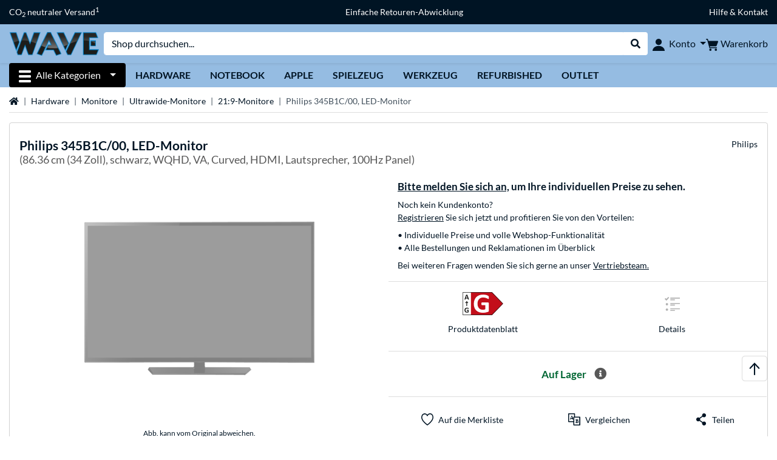

--- FILE ---
content_type: text/html;charset=UTF-8
request_url: https://www.wave-distribution.de/Philips/345B1C-00-LED-Monitor/html/product/1588996
body_size: 14200
content:
<!DOCTYPE html>
<html lang="de-DE" prefix="og: https://ogp.me/ns#" xmlns="http://www.w3.org/1999/xhtml"><head id="head">
      <title>Philips 345B1C/00, LED-Monitor 86.36 cm (34 Zoll), schwarz, WQHD, VA, Curved, HDMI, Lautsprecher, 100Hz Panel </title>
      <meta charset="utf-8" />
        <link rel="canonical" href="https://www.alternate.de/Philips/345B1C-00-LED-Monitor/html/product/1588996" />
      <meta http-equiv="X-UA-Compatible" content="IE=edge" />
      <meta name="description" content="Philips 345B1C/00 LED Monitor überzeugt durch seine äußerst hohe Auflösung von 3.440 x 1.440 Pixeln (WQHD) im 21:9 Format sowie die hauchdünnen Rah..." />
      <meta name="robots" content="noindex, follow" />
      <meta name="author" content="WAVE Distribution &amp; Computersysteme GmbH" />
      <meta name="msapplication-TileImage" content="/resources/pix/favicon_wave.png" />
        <meta name="msapplication-TileColor" content="#ffffff" />
      <meta name="viewport" content="width=device-width, initial-scale=1.0, maximum-scale=5" />
      <meta name="mobile-web-app-capable" content="yes" />
      <meta name="referrer" content="strict-origin-when-cross-origin" />

      <meta http-equiv="Accept-CH" content="Sec-CH-UA, Sec-CH-UA-Full-Version-List, Sec-CH-UA-Model, Sec-CH-UA-Platform, Sec-CH-UA-Platform-Version" />
      <meta http-equiv="Critical-CH" content="Sec-CH-UA, Sec-CH-UA-Full-Version-List, Sec-CH-UA-Model, Sec-CH-UA-Platform, Sec-CH-UA-Platform-Version" />
      <meta property="fb:app_id" content="966242223397117" />
        <meta property="og:title" content="Philips 345B1C/00, LED-Monitor 86.36 cm (34 Zoll), schwarz, WQHD, VA, Curved, HDMI, Lautsprecher, 100Hz Panel " />
      <meta property="og:type" content="product" />
        <meta property="og:url" content="https://www.wave-distribution.de/Philips/345B1C-00-LED-Monitor/html/product/1588996" />
        <meta property="og:image" content="https://www.wave-distribution.de/p/600x600/nopic/750/Monitor@@nopic_750.png" />
        <meta property="og:image:type" content="image/png" />
        <meta property="og:image:height" content="600" />
        <meta property="og:image:width" content="600" />
        <meta property="og:image:alt" content="Philips 345B1C/00, LED-Monitor 86.36 cm (34 Zoll), schwarz, WQHD, VA, Curved, HDMI, Lautsprecher, 100Hz Panel" />
      <meta property="og:description" content="Philips 345B1C/00 LED Monitor überzeugt durch seine äußerst hohe Auflösung von 3.440 x 1.440 Pixeln (WQHD) im 21:9 Format sowie die hauchdünnen Rah..." />
      <meta property="og:locale" content="de_DE" />
      <meta property="og:site_name" content="WAVE Distribution" />

      <link rel="apple-touch-icon" sizes="180x180" href="/resources/pix/apple-touch-icon_wave.png" />
      <link rel="icon" type="image/png" href="/resources/pix/favicon_wave.png" sizes="512x512" />
        <link rel="preload" href="/mobile/resources/fonts/lato/S6uyw4BMUTPHjx4wXg.woff2" as="font" type="font/woff2" crossorigin="anonymous" />
        <link rel="preload" href="/mobile/resources/fonts/lato/S6u9w4BMUTPHh6UVSwiPGQ.woff2" as="font" type="font/woff2" crossorigin="anonymous" />
        <link rel="preload" href="/mobile/resources/fonts/lato/S6u9w4BMUTPHh50XSwiPGQ.woff2" as="font" type="font/woff2" crossorigin="anonymous" />
        <link rel="preload" href="/mobile/resources/fonts/fontawesome/fa-solid-900.woff2" as="font" type="font/woff2" crossorigin="anonymous" />
        <link rel="preload" href="/mobile/resources/css/style-wave.min.css?v=f7d1ba83" as="style" />
        <link rel="stylesheet" href="/mobile/resources/css/style-wave.min.css?v=f7d1ba83" type="text/css" />
        <link rel="preload" href="https://web.cmp.usercentrics.eu/ui/loader.js" as="script" />
        <link rel="preconnect" href="https://v1.api.service.cmp.usercentrics.eu" />
        <script id="usercentrics-cmp" src="https://web.cmp.usercentrics.eu/ui/loader.js" data-language="de" data-settings-id="psCafRT-3" async="async"></script>
      <link rel="dns-prefetch" href="https://tlecdn.net" />
      <script>
        var global = {newSession: true,
          onFunction: (fnName) => new Promise((resolve,reject)=>{
            const start = Date.now(), iv = setInterval(() => {
              if (window[fnName]) {
                clearInterval(iv);
                resolve(window[fnName]);
              } else if (Date.now() - start > 10000) {
                clearInterval(iv);
                reject(new Error("Timeout"));
              }
            },40);
          }),
          onFaces: () => global.onFunction('faces'),
          i18n:{"CarouselControl":"Karussellsteuerung","Carousel":"Karussell","CarouselGoToSlide":"Gehe zu Folie {{index}}","CarouselNextSlide":"Nächste Folie","CarouselPreviousSlide":"Vorherige Folie","CarouselSlide":"Folie"}
        };
        var mojarra={l:(args)=>{if(typeof args==='function')global.onFaces().then(()=>args());}};
      </script>
        <script>window.starfishTrackingURL = "https://click.alternate.de/track/4";</script>
        <script src="/mobile/resources/js/script.min.js?v=f7d1ba83" defer="defer"></script>
      <link rel="preload" href="/mobile/jakarta.faces.resource/faces.js.xhtml?ln=jakarta.faces" as="script" /><script src="/mobile/jakarta.faces.resource/faces.js.xhtml?ln=jakarta.faces" async="async"></script></head><body id="mainContent" class="wave  mainTree7">
        <section id="headerbanner-placeholder-container" aria-label="Nützliche Links"><div class="container d-none d-md-block">
  <div class="headerbanner">
    <div class="marquee">
      <!-- Link 1 -->
      <span class="headerbanner-link">CO<sub>2</sub> neutraler Versand<sup>1</sup></span>
      <!-- Link 2 -->
      <!-- Link 3 -->
      <a class="headerbanner-link" href="/Mein-Konto/RMA-Antrag">Einfache Retouren-Abwicklung</a>
      <!-- Link 4 -->
      <a class="headerbanner-link" href="/contact.xhtml">Hilfe &amp; Kontakt</a>
    </div>
  </div>
</div>
<div class="container d-md-none">
  <div class="carousel-inner">
    <div class="carousel slide" data-bs-ride="carousel">
      <!-- Link 1 -->
      <div class="carousel-item active" data-bs-interval="10000">
        <span class="headerbanner-link">CO<sub>2</sub> neutraler Versand<sup>1</sup></span>
      </div>
      <!-- Link 2 -->
      <!-- Link 3 -->
      <div class="carousel-item" data-bs-interval="10000">
        <a class="headerbanner-link" href="/Mein-Konto/RMA-Antrag">Einfache Retouren-Abwicklung</a>
      </div>
      <!-- Link 4 -->
      <div class="carousel-item" data-bs-interval="10000">
        <div class="headerbanner-link">
	      <a class="headerbanner-link" href="/contact.xhtml">Hilfe &amp; Kontakt</a>
	    </div>
      </div>
    </div>
  </div>
</div>
        </section>

      <div id="header-intersection"></div><div id="header_container" class="sticky-top">

    <header class="mb-1" id="header">
      <noscript class="container-fluid p-0">
        <div class="alert mb-0 alert-danger text-center" role="alert">JavaScript ist nicht aktiviert!<br>Um die Seite nutzen zu können, müssen Sie JavaScript in Ihrem Browser aktivieren.
        </div>
      </noscript>
      <div class="header-top shadow-sm">
        <div class="container">
          <div class="navbar">
            <div class="navbar-nav flex-grow-1 flex-row flex-nowrap align-items-center gap-3" id="main-head">
              
              <button id="burger-md" type="button" class="d-flex d-lg-none btn btn-link p-1 icon-click-size" data-bs-toggle="offcanvas" data-bs-target="#navigation" aria-owns="navigation" aria-controls="navigation" aria-expanded="false" aria-label="Alle Kategorien">
                <img src="/mobile/jakarta.faces.resource/icons/burger_b.svg.xhtml?ln=pix" class="invert" alt="Alle Kategorien" width="20" height="20" aria-hidden="true" />
              </button>
              
              <div id="company-logo"><a href="/" class="navbar-brand wave" aria-label="Startseite WAVE">
                  <img class="header-logo colormode-img w-auto" width="177" height="40" src="/mobile/jakarta.faces.resource/pix/headerlogo/wave_de.png.xhtml" alt="WAVE" /></a>
              </div>
              <div class="d-none d-md-flex w-100 flex-column" id="searchbar-md">
    <form method="get" action="/listing.xhtml" class="mx-2 searchbar" enctype="application/x-www-form-urlencoded" autocomplete="off" name="search_word_inc" accept-charset="utf-8" role="search">
      <label class="visually-hidden" for="search-input-d">Suche</label>
      <div class="input-group borderless">
        <input type="search" id="search-input-d" name="q" class="form-control" placeholder="Shop durchsuchen..." />
        <button class="input-group-text border-0 m-0">
          <em class="fas fa-search" aria-hidden="true"></em>
          <span class="visually-hidden">Suche durchführen</span>
        </button>
      </div>
    </form>
              </div>
              
              <div class="nav-item dropdown text-center">
                <div class="dropdown-arrow"></div>
                <button type="button" class="nav-link dropdown-toggle text-center" data-bs-toggle="dropdown" aria-label="Konto" aria-haspopup="true" aria-expanded="false">
                  <img src="/mobile/jakarta.faces.resource/icons/Profile-new.svg.xhtml?ln=pix" class="invert" alt="Konto" width="20" height="20" aria-hidden="true" />
                  <span class="ml-1 d-none d-lg-inline text-nowrap">Konto</span>
                </button>
                <ul class="dropdown-menu dropdown-menu-end shadow">
                    <li class="d-grid dropdown-item-text" id="dropdown-greeting"><a href="/login.xhtml" class="btn btn-primary mt-1">Anmelden</a>
                    </li>
                    <li class="dropdown-divider"></li>
                    <li><a href="/customerAccountRegistration.xhtml" class="dropdown-item">Kundenkonto erstellen</a>
                    </li>
                    <li class="dropdown-divider"></li>
          <li>
            <a class="dropdown-item" href="/Mein-Konto">
              Mein Konto
            </a>
          </li>
            <li>
              <a class="dropdown-item" href="/Mein-Konto/Bestellungen">Bestellungen</a>
            </li>
            <li>
              <a class="dropdown-item" href="/Mein-Konto/Merkliste">Merkliste</a>
            </li>
            <li>
              <a class="dropdown-item" href="/Mein-Konto/Produktvergleich">Produktvergleich</a>
            </li>
            <li>
              <a class="dropdown-item" href="/Mein-Konto/Zuletzt-angesehen">Zuletzt angesehen</a>
            </li>
                    <li class="dropdown-divider"></li>
                    <li id="google_translate_element" class="dropdown-item">
                      <img class="colormode-img cursor-pointer" src="/resources/pix/google-translate-temp.png" width="198" height="35" data-bs-toggle="modal" data-bs-target="#google-translate-consent" />
                    </li>
                </ul>
              </div><div id="tle-header:header-cart-count">
                <a class="nav-link d-inline-flex flex-row w-100 justify-content-center" aria-label="Warenkorb" href="/cart.xhtml">
                  <span class="position-relative"><img src="/mobile/jakarta.faces.resource/icons/Warenkorb-black.svg.xhtml?ln=pix" alt="" height="20" width="20" class="invert" />
                    <span id="cart-count" class="d-none">0</span>
                  </span>
                  <span class="d-none d-lg-inline text-nowrap ml-1">Warenkorb</span>
                </a></div>
            </div>
          </div>
        </div>
      </div>
      
      <div class="container d-none d-lg-block">
        <nav class="d-flex" id="subtabber-nav" aria-label="Haupt">
          <ul class="nav nav-pills">
            <li class="nav-item" id="all-categories">
              <button type="button" class="btn btn-link nav-link dropdown-toggle active btn-season" data-bs-toggle="offcanvas" data-bs-target="#navigation" aria-owns="navigation" aria-controls="navigation" aria-expanded="false">
                <img src="/mobile/jakarta.faces.resource/icons/burger_wh.svg.xhtml?ln=pix" alt="" width="20" height="20" aria-hidden="true" /><span class="mx-2">Alle Kategorien</span>
              </button>
            </li>
              <li class="nav-item">
                <a class="nav-link font-weight-bold text-uppercase " href="/Hardware" aria-label="Hardware">Hardware
                </a>
              </li>
              <li class="nav-item">
                <a class="nav-link font-weight-bold text-uppercase " href="/Notebook" aria-label="Notebook">Notebook
                </a>
              </li>
              <li class="nav-item">
                <a class="nav-link font-weight-bold text-uppercase " href="/Apple" aria-label="Apple">Apple
                </a>
              </li>
              <li class="nav-item">
                <a class="nav-link font-weight-bold text-uppercase " href="/Spielzeug" aria-label="Spielzeug">Spielzeug
                </a>
              </li>
              <li class="nav-item">
                <a class="nav-link font-weight-bold text-uppercase " href="/Werkzeug" aria-label="Werkzeug">Werkzeug
                </a>
              </li>
              <li class="nav-item">
                <a class="nav-link font-weight-bold text-uppercase " href="/Refurbished" aria-label="Refurbished">Refurbished
                </a>
              </li>
              <li class="nav-item">
                <a class="nav-link font-weight-bold text-uppercase " href="/Outlet" aria-label="Outlet">Outlet
                </a>
              </li>
          </ul>
          <span class="navbar-text" id="toggle-container">
          </span>
        </nav>
      </div>
      
      <div class="container">
        <div class="row collapse d-md-none show" id="collapse-searchbar">
    <form method="get" action="/listing.xhtml" class="py-2 searchbar" enctype="application/x-www-form-urlencoded" autocomplete="off" name="search_word_inc" accept-charset="utf-8" role="search">
      <label class="visually-hidden" for="search-input-m">Suche</label>
      <div class="input-group borderless">
        <input type="search" id="search-input-m" name="q" class="form-control" placeholder="Shop durchsuchen..." />
        <button class="input-group-text border-0 m-0">
          <em class="fas fa-search" aria-hidden="true"></em>
          <span class="visually-hidden">Suche durchführen</span>
        </button>
      </div>
    </form>
        </div>
      </div>
    </header>
      <div class="modal fade" id="google-translate-consent" tabindex="-1" aria-labelledby="google-translate-consent-label" aria-hidden="true">
        <div class="modal-dialog modal-dialog-centered">
          <div class="modal-content">
            <div id="google-translate-consent-label" class="d-none">Google Translate</div>
            <div class="modal-body">
              <div data-id="google-translates-consent" class="cookie-acceptance-media transparent mt-2" data-type="script" data-provider="googletranslate" data-src="//translate.google.com/translate_a/element.js?cb=global.googleTranslateElementInit" data-translate-languages="bg,ca,cs,da,de,el,en,es,fi,fr,hr,it,nl,no,pl,pt,sv">
                {{cookie-acceptance-media-consent}}
              </div>
            </div>
            <div class="modal-footer">
              <button type="button" class="btn btn-outline-dark" data-bs-dismiss="modal">Zurück</button>
            </div>
          </div>
        </div>
      </div></div>

      <div class="position-fixed darkener hideDarkener" id="darkener"></div>
      <div class="position-fixed darkener" id="modal-darkener"></div>

      <div class="container position-relative">

    <div class="skyscraper left position-absolute">
    </div>

    <div class="skyscraper right position-absolute">
    </div>
    <div class="offcanvas shadow" id="navigation" aria-label="Alle Kategorien">
      <nav class="offcanvas-body d-flex">

        <div id="navigation-overview" class="position-relative">
            <div id="navigation-tree-head" class="py-2 d-lg-none">
              <button type="button" class="btn btn-link text-uppercase step-back d-lg-none w-100 d-block text-left" data-tree-id="8702" data-step-back="true"> <strong>zurück</strong></button>
            </div>
              <div id="gotoCategory" class="d-lg-none">
                <a href="/Monitore/Ultrawide-Monitore" class="d-block my-2 text-decoration-none font-weight-bold py-3 py-lg-1 px-3 border-bottom border-gray-lighter">
                  <span>Ultrawide-Monitore</span>
                </a>
              </div>

          <div id="navigation-tree">
              <a href="/Refurbished" class=" d-none d-lg-block text-decoration-none font-weight-bold p-3 py-lg-1 border-bottom border-gray-lighter " data-tree-id="35121" data-leaf="false" aria-expanded="false" aria-haspopup="tree">
                Refurbished
                
              </a>
              <a href="/Hardware" class=" d-none d-lg-block text-decoration-none font-weight-bold p-3 py-lg-1 border-bottom border-gray-lighter " data-tree-id="7" data-leaf="false" aria-expanded="false" aria-haspopup="tree">
                Hardware
                
              </a>
              <a href="/PC" class=" d-none d-lg-block text-decoration-none font-weight-bold p-3 py-lg-1 border-bottom border-gray-lighter " data-tree-id="14198" data-leaf="false" aria-expanded="false" aria-haspopup="tree">
                PC
                
              </a>
              <a href="/Notebook" class=" d-none d-lg-block text-decoration-none font-weight-bold p-3 py-lg-1 border-bottom border-gray-lighter " data-tree-id="8" data-leaf="false" aria-expanded="false" aria-haspopup="tree">
                Notebook
                
              </a>
              <a href="/Gaming" class=" d-none d-lg-block text-decoration-none font-weight-bold p-3 py-lg-1 border-bottom border-gray-lighter " data-tree-id="13" data-leaf="false" aria-expanded="false" aria-haspopup="tree">
                Gaming
                
              </a>
              <a href="/SimRacing" class=" d-none d-lg-block text-decoration-none font-weight-bold p-3 py-lg-1 border-bottom border-gray-lighter " data-tree-id="33480" data-leaf="false" aria-expanded="false" aria-haspopup="tree">
                SimRacing
                
                  <sup class="pl-1 pr-1 tabber-sup-badge-new tabber-sup-badge text-white bg-red">NEU</sup>
              </a>
              <a href="/TV-Audio" class=" d-none d-lg-block text-decoration-none font-weight-bold p-3 py-lg-1 border-bottom border-gray-lighter " data-tree-id="10" data-leaf="false" aria-expanded="false" aria-haspopup="tree">
                TV &amp; Audio
                
              </a>
              <a href="/Smartphone" class=" d-none d-lg-block text-decoration-none font-weight-bold p-3 py-lg-1 border-bottom border-gray-lighter " data-tree-id="15" data-leaf="false" aria-expanded="false" aria-haspopup="tree">
                Smartphone
                
              </a>
              <a href="/Apple" class=" d-none d-lg-block text-decoration-none font-weight-bold p-3 py-lg-1 border-bottom border-gray-lighter " data-tree-id="12" data-leaf="false" aria-expanded="false" aria-haspopup="tree">
                Apple
                
              </a>
              <a href="/Smart-Home" class=" d-none d-lg-block text-decoration-none font-weight-bold p-3 py-lg-1 border-bottom border-gray-lighter " data-tree-id="12174" data-leaf="false" aria-expanded="false" aria-haspopup="tree">
                Smart Home
                
              </a>
              <a href="/Photovoltaik" class=" d-none d-lg-block text-decoration-none font-weight-bold p-3 py-lg-1 border-bottom border-gray-lighter " data-tree-id="32858" data-leaf="false" aria-expanded="false" aria-haspopup="tree">
                Photovoltaik
                
              </a>
              <a href="/Haushalt" class=" d-none d-lg-block text-decoration-none font-weight-bold p-3 py-lg-1 border-bottom border-gray-lighter " data-tree-id="5304" data-leaf="false" aria-expanded="false" aria-haspopup="tree">
                Haushalt
                
              </a>
              <a href="/Elektroinstallation" class=" d-none d-lg-block text-decoration-none font-weight-bold p-3 py-lg-1 border-bottom border-gray-lighter " data-tree-id="36331" data-leaf="false" aria-expanded="false" aria-haspopup="tree">
                Elektroinstallation
                
              </a>
              <a href="/Spielzeug" class=" d-none d-lg-block text-decoration-none font-weight-bold p-3 py-lg-1 border-bottom border-gray-lighter " data-tree-id="13574" data-leaf="false" aria-expanded="false" aria-haspopup="tree">
                Spielzeug
                
              </a>
              <a href="/Werkzeug" class=" d-none d-lg-block text-decoration-none font-weight-bold p-3 py-lg-1 border-bottom border-gray-lighter " data-tree-id="15464" data-leaf="false" aria-expanded="false" aria-haspopup="tree">
                Werkzeug
                
              </a>
              <a href="/Garten" class=" d-none d-lg-block text-decoration-none font-weight-bold p-3 py-lg-1 border-bottom border-gray-lighter " data-tree-id="5306" data-leaf="false" aria-expanded="false" aria-haspopup="tree">
                Garten
                
              </a>
              <a href="/Grill" class=" d-none d-lg-block text-decoration-none font-weight-bold p-3 py-lg-1 border-bottom border-gray-lighter " data-tree-id="17566" data-leaf="false" aria-expanded="false" aria-haspopup="tree">
                Grill
                
              </a>
              <a href="/Outdoor" class=" d-none d-lg-block text-decoration-none font-weight-bold p-3 py-lg-1 border-bottom border-gray-lighter " data-tree-id="20328" data-leaf="false" aria-expanded="false" aria-haspopup="tree">
                Outdoor
                
              </a>
              <a href="/E-Mobility" class=" d-none d-lg-block text-decoration-none font-weight-bold p-3 py-lg-1 border-bottom border-gray-lighter " data-tree-id="32066" data-leaf="false" aria-expanded="false" aria-haspopup="tree">
                E-Mobility
                
              </a>
              <a href="/Outlet" class=" d-none d-lg-block text-decoration-none font-weight-bold p-3 py-lg-1  " data-tree-id="9157" data-leaf="false" aria-expanded="false" aria-haspopup="tree">
                Outlet
                
              </a>
              <a href="/Monitore/Ultrawide-Monitore/21-9-Monitore" class="entry-active d-block d-lg-none text-decoration-none font-weight-bold p-3 py-lg-1 border-bottom border-gray-lighter " data-tree-id="17394" data-leaf="true" aria-expanded="false" aria-haspopup="tree">
                21:9-Monitore
                
              </a>
              <a href="/Monitore/Ultrawide-Monitore/32-9-Monitore" class=" d-block d-lg-none text-decoration-none font-weight-bold p-3 py-lg-1 border-bottom border-gray-lighter " data-tree-id="28926" data-leaf="true" aria-expanded="false" aria-haspopup="tree">
                32:9-Monitore
                
              </a>
          </div>

        </div>
        <div id="navigation-content"></div>

      </nav>
    </div>
        <div class="suggest-layer-container position-fixed shadow" style="display: none;"></div>
        <main class="position-relative" id="content">

      <div id="details">
      <div class="row ">
        <div class="col-12 mb-3">
          <nav class="swiper swiper-common border-bottom" aria-label="breadcrumb" data-slides="auto" data-insufficient-left="true" data-space="0">
            <div class="swiper-wrapper breadcrumb">
              <div class="swiper-slide breadcrumb-item">
                <a href="/" title="Startseite">
                  <span class="visually-hidden">Startseite</span>
                  <em class="fas fa-home" aria-hidden="true"></em>
                </a>
              </div>
                <div class="swiper-slide breadcrumb-item " aria-current="false"><a href="/Hardware" rel="">
                    Hardware
                  </a>
                </div>
                <div class="swiper-slide breadcrumb-item " aria-current="false"><a href="/Monitore" rel="">
                    Monitore
                  </a>
                </div>
                <div class="swiper-slide breadcrumb-item " aria-current="false"><a href="/Monitore/Ultrawide-Monitore" rel="">
                    Ultrawide-Monitore
                  </a>
                </div>
                <div class="swiper-slide breadcrumb-item " aria-current="false"><a href="/Monitore/Ultrawide-Monitore/21-9-Monitore" rel="">
                    21:9-Monitore
                  </a>
                </div>
                <div class="swiper-slide breadcrumb-item active" aria-current="page">Philips 345B1C/00, LED-Monitor
                </div>
            </div>
          </nav>
        </div>
      </div>
        <div class="row mb-3">
          <div class="col-12">
            <div id="product-top" class="card p-3">
              <div class="row">

                <div class="col-12 eyecatcher-container mb-2">
                </div>

                <div class="col-12 my-0 d-flex justify-content-between">
                  <div class="product-name">
                    <h1>

                      <span>Philips</span>

                      <span>345B1C/00, LED-Monitor</span>
                        <small class="product-name-sub d-block font-weight-normal">(86.36 cm (34 Zoll), schwarz, WQHD, VA, Curved, HDMI, Lautsprecher, 100Hz Panel)</small>
                    </h1>
                  </div>

                  <a class="d-none d-md-block product-manufacturer-logo" href="/listing.xhtml?q=Philips&amp;filterBrand=Philips" title="Mehr von Philips anzeigen">Philips
                  </a>
                </div>
              </div>

              <div class="row">
                <div class="col-12 col-md-6 text-center" id="product-top-left">
    <section class="product-image-media-carousel-container mt-3 position-relative" data-productid="1588996" aria-label="Medien Gallerie">

      <div class="product-image-media-big position-relative mb-3">
        <div class="swiper" role="group" aria-roledescription="Karussell">
          <div class="swiper-button-prev d-sm-none"></div>
          <div class="swiper-wrapper">
              <div class="swiper-slide text-center p-1" data-index="0">
                <button type="button" class="btn btn-link p-0 w-100">
                    <img src="/p/160x160/nopic/750/Monitor@@nopic_750.png" srcset="/p/600x600/nopic/750/Monitor@@nopic_750.png" loading="eager" fetchpriority="high" alt="Philips 345B1C/00, LED-Monitor 86.36 cm (34 Zoll), schwarz, WQHD, VA, Curved, HDMI, Lautsprecher, 100Hz Panel" class=" img-fluid img-sized" data-productid="1588996" data-bs-target="#product-image-media-modal-container-1588996" width="600" height="600" />
                </button>
              </div>
          </div>
          <div class="swiper-button-next d-sm-none"></div>
        </div>
        <div class="product-image-badges d-flex align-items-end">
          <span class="pinned-award"></span>
        </div>
      </div>

      <div class="product-image-media-pics">
        <div class="text-center">
          <small>Abb. kann vom Original abweichen.</small>
        </div>

      </div>

    </section>


    <div id="product-image-media-modal-container-1588996" class="modal product-image-media-modal-container" data-productid="1588996" tabindex="-1" aria-labelledby="product-image-media-modal-container-1588996-label" aria-hidden="true">
      <div class="modal-dialog modal-fullscreen">
        <div class="modal-content">
          <div class="modal-header p-0 justify-content-between">
            <div class="slides-count ml-2" data-slides-count="$0 / $1"></div>
            <div id="product-image-media-modal-container-1588996-label" class="d-none">Medien Gallerie</div>
            <div>
              <button type="button" class="btn btn-zoom" title="zoom"><em class="fas fa-search-plus"></em></button>
              <button type="button" class="btn btn-fullscreen" title="fullscreen"><em class="fas fa-expand"></em></button>
              <button type="button" class="btn btn-close ml-2 mr-3" data-bs-dismiss="modal" aria-label="Schließen (Esc)"></button>
            </div>
          </div>
          <div class="modal-body p-0 overflow-hidden">
            <div class="product-image-media-big-modal">
              <div class="swiper" role="group" aria-roledescription="Karussell">
                <div class="swiper-button-prev pl-3"></div>
                <div class="swiper-wrapper">
                    <div class="swiper-slide text-center">
                        <div>
                          <img src="[data-uri]" srcset="https://www.wave-distribution.de/p/600x600/nopic/750/Monitor@@nopic_750.png" loading="lazy" alt="Philips 345B1C/00, LED-Monitor 86.36 cm (34 Zoll), schwarz, WQHD, VA, Curved, HDMI, Lautsprecher, 100Hz Panel" class="img-fluid" draggable="false" width="2000" height="2000" />
                          <div class="swiper-lazy-preloader"></div>
                        </div>

                    </div>
                </div>
                <div class="swiper-button-next pr-3"></div>
              </div>
            </div>
          </div>
          <div class="modal-footer p-0 m-0 d-block">
            <div class="product-image-media-pics-modal">
            </div>
          </div>
        </div>
      </div>
    </div>
                </div>

                <div class="col-12 col-md-6 campaign-timer-container" id="product-top-right">
    <div class="row py-3 border-bottom" id="tle-details-price-section">
        <div class="col">  <div class="row">
    <div class="col-12">
      <a href="/login.xhtml" class="h4 text-decoration-underline font-weight-bold">Bitte melden Sie sich an,</a>
      <span class="h4 font-weight-bold">um Ihre individuellen Preise zu sehen.</span>
    </div>
    <div class="mt-2 col-12">
      <span>Noch kein Kundenkonto?</span>
    </div>
    <div class="col-12">
      <a href="/customerAccountRegistration.xhtml" class="text-decoration-underline">Registrieren</a>
      <span>Sie sich jetzt und profitieren Sie von den Vorteilen:</span>
    </div>
    <div class="mt-2 col-12">
        <span>• Individuelle Preise und volle Webshop-Funktionalität</span><br>
        <span>• Alle Bestellungen und Reklamationen im Überblick</span>
    </div>
    <div class="mt-2 col-12">
      <span>Bei weiteren Fragen wenden Sie sich gerne an unser</span>
      <a href="/contact.xhtml" class="text-decoration-underline">Vertriebsteam.</a>
    </div>
  </div>
        </div>

    </div>
    <div class="row border-bottom">
        <div class="col details-info-tile">
      <form action="https://assets.tlecdn.net/ENERGY_EFFICIENCY_LABEL/6/1588996/1588996_E.pdf" target="_blank" class="d-block  ">
        <button class="btn btn-link p-0 " title="G">
          <img src="//alt.tlecdn.net/static/pix/product/energyEfficiency/a-g2021/g_r.svg" class="d-block d-md-none" alt="G" width="67" height="38" />
          <img src="//alt.tlecdn.net/static/pix/product/energyEfficiency/a-g2021/g_r.svg" class="d-none d-md-block" alt="G" width="67" height="38" />
        </button>
      </form>
      <form action="https://assets.tlecdn.net/ENERGY_EFFICIENCY_DATASHEET/6/1588996/1588996.pdf" target="_blank" class="datasheet  ">
        <button class="btn btn-link p-0 icon-click-size" title="Produktdatenblatt">Produkt&shy;datenblatt</button>
      </form>
        </div>
        <a href="#product-details-tab" id="product-details-anchor" class="col details-info-tile" aria-label="Sprungmarke zu Details">
          <img class="d-block mx-auto my-auto" src="/mobile/jakarta.faces.resource/icons/Details.svg.xhtml?ln=pix" alt="" width="25" height="25" />
          <span class="icon-click-size">
            <span class="text-center mb-0">Details</span>
          </span>
        </a>

    </div>
<form id="add-to-cart-form" name="add-to-cart-form" method="post" action="/mobile/details.xhtml" class="tp-form" enctype="application/x-www-form-urlencoded">
<input type="hidden" name="add-to-cart-form" value="add-to-cart-form" />

      <div class="row border-bottom">
        <div class="col-12 p-3 text-center">
          <span class="d-flex justify-content-center align-items-center">
              <strong class="availability-text" style="color: var(--availability-GREEN);">Auf Lager
              </strong>
              <button class="btn btn-link cursor-pointer icon-click-size" type="button" data-bs-toggle="popover" data-bs-placement="top" data-bs-content="Lieferung zwischen Sa. 24. und Mo. 26. Januar. Ihre gewählten Versand- und Zahlungsoptionen können den Liefertermin ggf. verzögern. Genauere Informationen erhalten Sie am Ende des Bestellvorgangs und bevor Sie den Kauf abschließen." aria-label="Mehr Informationen zur Verfügbarkeit">
                <em class="fas fa-info-circle text-gray-darker font-biggest" aria-hidden="true"></em>
              </button>
          </span>
        </div>
      </div>
                    <input type="hidden" name="p" value="1588996" /><input type="hidden" name="jakarta.faces.ViewState" id="j_id1:jakarta.faces.ViewState:0" value="4299226497321162872:1881551599564914583" autocomplete="off" />
</form>

                  <div class="row justify-content-around pt-3" id="additional-feature-section">
                    <div id="product-wishlist" class="col-auto">
<form id="wishlist-form" name="wishlist-form" method="post" action="/mobile/details.xhtml" enctype="application/x-www-form-urlencoded">
<input type="hidden" name="wishlist-form" value="wishlist-form" />
<a id="wishlist-form:add-btn" href="#" rel="nofollow" role="button" onclick="mojarra.ab(this,event,'click','@this','@form');return false" class="icon-click-size text-center" aria-label="Auf die Merkliste">
                          <img src="/mobile/jakarta.faces.resource/icons/Herz_nicht_gesetzt.svg.xhtml?ln=pix" alt="" class="invert" width="20" height="20" /><span class="ml-2 d-none d-lg-inline">Auf die Merkliste</span></a>
                        <input type="hidden" name="p" value="1588996" /><input type="hidden" name="jakarta.faces.ViewState" id="j_id1:jakarta.faces.ViewState:1" value="4299226497321162872:1881551599564914583" autocomplete="off" />
</form>
                    </div>
<form id="compare-form" name="compare-form" method="post" action="/mobile/details.xhtml" class="col-auto" enctype="application/x-www-form-urlencoded">
<input type="hidden" name="compare-form" value="compare-form" />
<a href="#" onclick="faces.util.chain(this,event,'global.disableAfterTimeout(this.id);','mojarra.cljs(document.getElementById(\'compare-form\'),{\'compare-form:j_idt1125\':\'compare-form:j_idt1125\',\'p_compare\':\'1588996\'},\'compare\')');return false" class="icon-click-size text-center" aria-label="Vergleichen" target="compare"><img src="/mobile/jakarta.faces.resource/icons/Vergleichen.svg.xhtml?ln=pix" alt="" height="20" width="20" class="invert" /><span class="ml-2 d-none d-lg-inline">Vergleichen</span></a><input type="hidden" name="jakarta.faces.ViewState" id="j_id1:jakarta.faces.ViewState:2" value="4299226497321162872:1881551599564914583" autocomplete="off" />
</form>
<form id="j_idt1129" name="j_idt1129" method="post" action="/mobile/details.xhtml" class="col-auto" enctype="application/x-www-form-urlencoded">
<input type="hidden" name="j_idt1129" value="j_idt1129" />
<a id="j_idt1129:j_idt1130" href="#" rel="nofollow" role="button" onclick="mojarra.ab(this,event,'action',0,'share_modal');return false" class="icon-click-size text-center" data-bs-target=".product-share-modal" data-bs-toggle="modal" aria-label="Teilen"><img src="/mobile/jakarta.faces.resource/icons/Share.svg.xhtml?ln=pix" alt="" height="20" width="20" class="invert" /><span class="ml-2 d-none d-lg-inline">Teilen</span>
                        <input type="hidden" name="p" value="1588996" /></a><input type="hidden" name="jakarta.faces.ViewState" id="j_id1:jakarta.faces.ViewState:3" value="4299226497321162872:1881551599564914583" autocomplete="off" />
</form>

                  </div>
                </div>
              </div>
            </div>
          </div>
        </div>
          <div class="row mb-3" id="product-description-tab" data-nav-target="product-description">
            <div class="col-12">
              <div class="card">
                <div class="card-body">
                  <h2 class="font-bigger">Produktbeschreibung</h2>
                  <div class="mb-2">
                  </div>Philips 345B1C/00 LED Monitor überzeugt durch seine äußerst hohe Auflösung von 3.440 x 1.440 Pixeln (WQHD) im 21:9 Format sowie die hauchdünnen Rahmen um das Panel. Dank VA-Technologie bleiben die Inhalte des 86,36 cm (34 Zoll) großen Bildschirms auch aus größeren Betrachtungswinkeln (max. 178°) problemlos und gleichmäßig erkennbar, dabei sorgt die Krümmung von 1.500R des Panels dafür, dass jeder Inhalte im Blickwinkel des Nutzers liegt. Um die enorme Fläche produktiv zu nutzen, besitzt der Philips 345B1C/00 eine Bild-in-Bild Funktion, mit der sich optimal mehrere Programme gleichzeitig bedienen lassen. Der Monitor eignet sich dank Adaptive-Sync Technologie auch für Spieler und eliminiert souverän auftretende Schlieren oder Störungen, für ein flüssiges Gaming-Erlebnis. Durch die Smart Ergo Base kann das Panel zielgenau auf den Nutzer ausgerichtet werden, so ist es nach vorne und hinten neigbar, kann in der Höhe verstellt, oder dank Pivot-Funktion im Quer- und Hochformat genutzt werden. Zu den Anschlüssen zählen neben Audio- und Videoeingängen auch vier USB-A 3.2 (5 Gbit/s) Ports zum Verbinden von Peripherie- oder Eingabegeräten.<span class="font-weight-bold d-block mt-2">Art.-Nr.: 1588996</span>
                </div>
              </div>
            </div>
          </div>

          <div class="row mb-3" id="product-details-tab" data-nav-target="product-details">
            <div class="col-12">
              <div class="card nav-product-details">
                <div class="card-body">
                  <h2 class="font-bigger">Details</h2><div class="d-block details-www mb-2"><table><tr><td class="c1">Energieeffizienzklasse (SDR)</td><td class="c4" colspan="3">G (A - G)</td></tr><tr><td class="c1">Energieverbauch pro 1000 Stunden (SDR)</td><td class="c4" colspan="3">35 kWh</td></tr><tr><td class="c1">Leistungsaufnahme im Ein-Zustand bei Standard-Dynamikumfang (SDR)</td><td class="c4" colspan="3">35,4 Watt</td></tr><tr><td class="c1">Leistungsaufnahme im Bereitschafts- und Aus-Zustand</td><td class="c4" colspan="3">0,3 Watt</td></tr><tr><td class="c1">Bildschirmdiagonale</td><td class="c4" colspan="3">86,36 cm (34 Zoll)</td></tr><tr><td class="c1">Bildschirmauflösung</td><td class="c4" colspan="3">3.440 x 1.440 Pixel</td></tr><tr><td class="c1">Typ</td><td class="c4" colspan="3">LED-Monitor</td></tr><tr><td class="c1">Farbe</td><td class="c4" colspan="3">schwarz</td></tr><tr><td class="c1">EAN</td><td class="c4" colspan="3">8712581760779</td></tr><tr><td class="c1">Hersteller-Nr.</td><td class="c4" colspan="3">345B1C/00</td></tr><tr><td class="c1">Serie</td><td class="c4" colspan="3">B-Line</td></tr><tr><td class="c1">Geeignet für</td><td class="c4" colspan="3">Business, Multimedia</td></tr><tr><td class="c1">Bild </td><td class="c2">Glaretyp</td><td class="c4" colspan="2">Entspiegelt</td></tr><tr><td class="c1"></td><td class="c2">Format</td><td class="c4" colspan="2">21:9</td></tr><tr><td class="c1"></td><td class="c2">Curved</td><td class="c4" colspan="2"> Ja</td></tr><tr><td class="c1"></td><td class="c2">Technnologie</td><td class="c4" colspan="2">LED</td></tr><tr><td class="c1"></td><td class="c2">Paneltechnik</td><td class="c4" colspan="2">VA</td></tr><tr><td class="c1"></td><td class="c2">Funktionen</td><td class="c4" colspan="2">QHD/WQHD</td></tr><tr><td class="c1"></td><td class="c2">Helligkeit</td><td class="c4" colspan="2">300 cd/m²</td></tr><tr><td class="c1"></td><td class="c2">Bildwiederholungsrate</td><td class="c4" colspan="2">100 Hz</td></tr><tr><td class="c1"></td><td class="c2">Blickwinkel (10:1)</td><td class="c3">Horizontal</td><td class="c4">178 °</td></tr><tr><td class="c1"></td><td class="c2"></td><td class="c3">Vertikal</td><td class="c4">178 °</td></tr><tr><td class="c1"></td><td class="c2">Pixelfehlerklasse</td><td class="c3">Typ</td><td class="c4">2</td></tr><tr><td class="c1"></td><td class="c2">Pixelabstand</td><td class="c3">Horizontal</td><td class="c4">0,232 mm</td></tr><tr><td class="c1"></td><td class="c2"></td><td class="c3">Vertikal</td><td class="c4">0,232 mm</td></tr><tr><td class="c1"></td><td class="c2">Farben</td><td class="c4" colspan="2">16,7 Millionen</td></tr><tr><td class="c1"></td><td class="c2">Reaktionszeit</td><td class="c3">GtG</td><td class="c4">5 ms</td></tr><tr><td class="c1"></td><td class="c2">Kontrast </td><td class="c3">Dynamisch</td><td class="c4">80.000.000 :1</td></tr><tr><td class="c1"></td><td class="c2"></td><td class="c3">Statisch</td><td class="c4">3.000 :1</td></tr><tr><td class="c1">Frequenz</td><td class="c2">Vertikal</td><td class="c4" colspan="2">48 - 100 Hz</td></tr><tr><td class="c1"></td><td class="c2">Horizontal</td><td class="c4" colspan="2">30 - 160 kHz</td></tr><tr><td class="c1">Anschlüsse</td><td class="c4" colspan="3">2x HDMI-Eingang, (HDMI-Version: 2.0), 1x DisplayPort-Eingang, (DisplayPort-Version: 1.2), 1x 3,5-mm-Audio-Eingang, 1x Kopfhörer-Ausgang, 4x USB-A-3.2 Gen 1 (5 Gbit/s), 1x USB-B</td></tr><tr><td class="c1"></td><td class="c2">USB Hinweis</td><td class="c4" colspan="2">Die Bezeichnung USB 3.2 Gen 1 entspricht den früheren Bezeichnungen USB 3.1 Gen 1 bzw. USB 3.0.</td></tr><tr><td class="c1">Ergonomie</td><td class="c2">Typ</td><td class="c4" colspan="2">Drehbar, Neigbar, Höhenverstellbar</td></tr><tr><td class="c1"></td><td class="c2">Drehbar</td><td class="c4" colspan="2">180 ° Links, 180 ° Rechts</td></tr><tr><td class="c1"></td><td class="c2">Neigbar</td><td class="c4" colspan="2">-5 ° Vor, 30 ° Zurück</td></tr><tr><td class="c1"></td><td class="c2">Höhenverstellbar</td><td class="c4" colspan="2">180 mm</td></tr><tr><td class="c1"></td><td class="c2">Energy Star</td><td class="c4" colspan="2">7.0</td></tr><tr><td class="c1">Stromversorgung</td><td class="c2">Eco-Off</td><td class="c4" colspan="2">0,3 Watt</td></tr><tr><td class="c1">Lautsprecher </td><td class="c2">Anzahl</td><td class="c4" colspan="2">2</td></tr><tr><td class="c1"></td><td class="c2">Gesamtleistung </td><td class="c4" colspan="2">10 Watt</td></tr><tr><td class="c1">Standards </td><td class="c2">Video </td><td class="c4" colspan="2">sRGB (119%), Adobe RGB (90%)</td></tr><tr><td class="c1">Wandhalterung </td><td class="c4" colspan="3">VESA kompatibel (100 x 100 mm)</td></tr><tr><td class="c1">Features</td><td class="c4" colspan="3">1.500R Krümmung, SmartImage, DeltaE < 2, Blaulichtfilter</td></tr><tr><td class="c1"></td><td class="c4" colspan="3">Adaptive-Sync, Bild in Bild</td></tr><tr><td class="c1">Zubehör</td><td class="c2">Vorhanden</td><td class="c4" colspan="2">HDMI Kabel, DisplayPort Kabel, Netzkabel, Benutzerdokumentation</td></tr><tr><td class="c1">Abmessungen</td><td class="c4" colspan="3">Breite: 80,7 cm x Höhe: 60,1 cm x Tiefe/Länge: 25 cm</td></tr><tr><td class="c1">Gewicht</td><td class="c4" colspan="3">11,5 kg</td></tr></table></div>
      <strong>WEEE-Nummer</strong> 54978142
    
      <div class="row">
        <div class="col-auto">
          <div class="card mt-1">
            <button type="button" class="btn btn-link align-baseline text-left weeeNummerInfo" data-bs-toggle="collapse" data-bs-target="#weeeInfo" aria-expanded="false" aria-controls="weeeInfo">
              <strong> Verantwortliche Person für die EU</strong>
              <span class=" collapse-arrow ml-1"></span>
            </button>
            <div class="card-body collapse" id="weeeInfo"> MMD Monitors &amp; Display Nederland B.V.<br />
              Prinsbernardplein 200
              <br />
              1097 JB
              Amsterdam<br />
              
              NL<br />
              <a href="mailto:kevin.yang@tpv-tech.com" aria-label="Kontaktiere kevin.yang@tpv-tech.com">kevin.yang@tpv-tech.com</a><br />
              <a href="https://www.mmdmonitors.com" target="_blank">https://www.mmdmonitors.com</a></div>
          </div>
        </div>
      </div>
                </div>
              </div>
            </div>
          </div>

        <div class="partial-load partial-spinner-yes" data-callback="accessories" data-url="/part/product_accessories.xhtml?p=1588996&amp;aks=15%3Aaccessory%3A1%3B17394%3A2%3B1588996"></div>

        <div id="lazyExternalContent">
          <div id="external-content">
            <div class="partial-load partial-spinner-yes" data-callback="externalContent" data-url="/part/external_content.xhtml?p=1588996"></div>
          </div>
        </div>
    <div class="modal fade" id="add-to-cart-modal" tabindex="-1" aria-label="In den Warenkorb" aria-hidden="true"><div id="tle-add-to-cart-modal:add-to-cart-modal-dialog" class="modal-dialog modal-dialog-centered modal-dialog-scrollable modal-lg"></div>
    </div>
    <div class="modal fade product-share-modal" tabindex="-1" aria-labelledby="product-share-modal-label" aria-hidden="true">
      <div class="modal-dialog modal-md modal-dialog-centered">
        <div class="modal-content" id="modalcontent">
          <div class="modal-header">
            <div id="product-share-modal-label" class="modal-title w-100 text-center">Teilen</div>
            <button type="button" class="btn-close" data-bs-dismiss="modal" aria-label="Schließen (Esc)"></button>
          </div>
          <div class="modal-body">
            <div class="row align-items-center">
              <a href="https://api.whatsapp.com/send?text=Philips%20345B1C%2F00%2C%20LED-Monitor%20https%3A%2F%2Fwww.wave-distribution.de%2FPhilips%2F345B1C-00-LED-Monitor%2Fhtml%2Fproduct%2F1588996" target="_blank" class="col text-center" title="Whatsapp">
                <img height="48" width="48" class="img-fluid" src="/mobile/jakarta.faces.resource/icons/WhatsApp.svg.xhtml?ln=pix" alt="Whatsapp" loading="lazy" />
              </a>
              <a href="https://www.facebook.com/sharer.php?u=https%3A%2F%2Fwww.wave-distribution.de%2FPhilips%2F345B1C-00-LED-Monitor%2Fhtml%2Fproduct%2F1588996&amp;t=Philips%20345B1C%2F00%2C%20LED-Monitor" target="_blank" class="col text-center" title="Facebook">
                <img height="48" width="48" class="img-fluid" src="/mobile/jakarta.faces.resource/icons/Facebook.svg.xhtml?ln=pix" alt="Facebook" loading="lazy" />
              </a>
              <a href="https://twitter.com/intent/tweet?text=Philips%20345B1C%2F00%2C%20LED-Monitor%20https%3A%2F%2Fwww.wave-distribution.de%2FPhilips%2F345B1C-00-LED-Monitor%2Fhtml%2Fproduct%2F1588996" target="_blank" class="col text-center" title="X">
                <img height="48" width="48" class="invert img-fluid" src="/mobile/jakarta.faces.resource/icons/T_X.svg.xhtml?ln=pix" alt="X" loading="lazy" />
              </a>
              <a href="mailto:?body=Philips%20345B1C/00,%20LED-Monitor%20https://www.wave-distribution.de/Philips/345B1C-00-LED-Monitor/html/product/1588996" class="col text-center" title="Mail">
                <img height="48" width="48" class="invert img-fluid" src="/mobile/jakarta.faces.resource/icons/E-Mail.svg.xhtml?ln=pix" alt="Mail" loading="lazy" />
              </a>
              <a href="#" data-bs-dismiss="modal" class="col text-center" id="share-print" title="Drucken">
                <img height="48" width="48" class="invert img-fluid" src="/mobile/jakarta.faces.resource/icons/Print.svg.xhtml?ln=pix" alt="Drucken" loading="lazy" />
              </a>
            </div>
            <div class="d-flex lign-items-center mt-4">
              <div class="input-group input-group-sm">
                <label for="current-url" class="visually-hidden">zu kopierende URL</label>
                <input type="text" class="form-control" value="https://www.wave-distribution.de/Philips/345B1C-00-LED-Monitor/html/product/1588996" id="current-url" readonly="readonly" />
                <button type="button" class="btn btn-dark" id="copyToClipboard" aria-label="URL kopieren" data-bs-toggle="popover" data-bs-placement="top" data-bs-content="Kopiert &lt;em class=&quot;fa fa-check&quot; aria-hidden=&quot;true&quot;&gt;&lt;/em&gt;" data-auto-close="true">
                  <em class="fa fa-link" aria-hidden="true"></em>
                </button>
              </div>
            </div>
          </div>
        </div>
      </div>
    </div>

      </div>
        </main>
<form id="lazyForm" name="lazyForm" method="post" action="/mobile/details.xhtml" class="d-none" enctype="application/x-www-form-urlencoded">
<input type="hidden" name="lazyForm" value="lazyForm" />

              <input type="hidden" name="p" value="1588996" />
          <input type="hidden" id="lazyComponent" name="lazyComponent" value="" /><input id="lazyButton" type="submit" name="lazyButton" value="lazyButton" onclick="mojarra.ab(this,event,'action',0,0);return false" /><input type="hidden" name="jakarta.faces.ViewState" id="j_id1:jakarta.faces.ViewState:4" value="4299226497321162872:1881551599564914583" autocomplete="off" />
</form>

    <div id="tle-toast-container" class="toast-container position-fixed top-0 end-0 p-3">
      <div class="toast" role="alert" data-bs-delay="8000" aria-live="assertive" aria-atomic="true">
        <div class="d-flex">
          <div class="toast-body"></div>
          <button type="button" class="btn-close m-2" data-bs-dismiss="toast" aria-label="Close"></button>
        </div>
      </div>
    </div>
      </div>

  <br />
  <br />
  <div id="footer-scroll-to-top" class="text-center">
    <button type="button" class="btn btn-link p-0 my-1" onclick="global.scrollToTop()">Zurück zum Anfang</button>
  </div>

  <footer id="footer">
    <div class="container px-4">
      <div class="row pt-3">
        <div class="col-12">
          <div class="row align-items-start">
            <div class="col-12 col-md-6">
                    <div class="font-weight-bold font-bigger">Stets informiert</div>
                    <div class="w-100 mb-1">In unserem Newsletter warten exklusive Angebote, Gutschein- &amp; Gewinnspielaktionen auf Sie!</div>
                    <form class="no-state" action="/newsletter.xhtml#headline" method="POST">
                      <label for="email-input-field" class="visually-hidden">E-Mail</label>
                      <div class="input-group">
                        <input id="email-input-field" class="form-control" type="email" value="" name="email" placeholder="E-Mail" maxlength="100" />
                        <button class="btn btn-green" type="submit">Anmelden</button>
                      </div>
                    </form>Hinweise zum <strong><a href="/content.xhtml?c=9a3fe361-a0dc-4737-ad37-b9e3bbb71930#newsletter">Datenschutz</a></strong>
            </div>
            <div class="col-12 col-md-6 mt-4 mt-md-0">
              <div class="row align-items-end">
                <div class="col-12 col-md-11 offset-md-1">
                  <div class="font-weight-bold font-bigger">Folge WAVE auf:</div>
                    <div class="mb-1 ">Immer auf dem aktuellen Stand</div>
                    <div class="row  row-cols-sm-auto text-center gx-2 gy-2 mb-2">
                        <div class="col">
                          <a href="https://de.linkedin.com/company/wavedistribution&amp;computersystemegmbh" target="_blank" title="Linkedin" class="text-decoration-none">
                            <img src="/mobile/jakarta.faces.resource/footer/Linked_100x100px.svg.xhtml?ln=pix" loading="lazy" height="35" width="35" class="invert mt-1" alt="Linkedin" />
                          </a>
                        </div>
                    </div>
                </div>
              </div>
            </div>

          </div>

          <hr />

          <div class="row">
            <div class="col-12 col-md-6">
              <div class="row"><div class="col-6 my-1">
                  <a class="text-decoration-none d-flex align-items-start mb-1" href="/contact.xhtml" aria-label="Wir sind für Sie da! E-Mail">
                    <img src="/mobile/jakarta.faces.resource/footer/Icon_Mail.svg.xhtml?ln=pix" loading="lazy" width="25" height="25" class="mr-1 invert" alt="" />
                    <strong class="d-none d-md-inline font-bigger">Wir sind für Sie da!</strong>
                    <strong class="d-md-none font-bigger">E-Mail</strong>
                  </a>
                  <span class="d-none d-md-block mt-1 mb-2">Sie benötigen Hilfe oder Informationen? Dann nutzen Sie unser <a href="/contact.xhtml">Email-Kontaktformular</a> und wir helfen Ihnen!
                  </span></div><div class="col-6 my-1 d-md-none">
                    <a class="text-decoration-none d-flex align-items-start mb-1" href="tel:+49640390504000" aria-label="Tel: 06403-9050-4000&lt;sup&gt;*&lt;/sup&gt;">
                      <img src="/mobile/jakarta.faces.resource/footer/Tel_100x100px.svg.xhtml?ln=pix" loading="lazy" width="25" height="25" class="mr-1 invert" alt="" /><span class="font-bigger">06403-9050-4000<sup>*</sup></span>
                    </a>
                  <span class="d-none d-md-block mt-1 mb-2">Wir sind von Mo.-Fr. 08:00-18Uhr für Sie da!
                      <small><sup>*</sup>Aus dem deutschem Festnetz zum Ortstarif erreichbar.</small>
                  </span></div><div class="col-6 my-1 d-none d-md-block">
                    <a class="text-decoration-none d-flex align-items-start mb-1" href="tel:+49640390504000" aria-label="Tel: 06403-9050-4000&lt;sup&gt;*&lt;/sup&gt;">
                      <img src="/mobile/jakarta.faces.resource/footer/Tel_100x100px.svg.xhtml?ln=pix" loading="lazy" width="25" height="25" class="mr-1 invert" alt="" /><span class="font-bigger">06403-9050-4000<sup>*</sup></span>
                    </a>
                  <div class="d-none d-md-block mt-1 mb-2">Wir sind von Mo.-Fr. 08:00-18Uhr für Sie da!
                  </div></div><div class="col-6 my-1">
                  <a class="text-decoration-none d-flex align-items-start mb-1" href="/Mein-Konto/RMA-Antrag" aria-label="Retoure &amp; Reklamation">
                    <img src="/mobile/jakarta.faces.resource/help/Icon_Ruecksendung.svg.xhtml?ln=pix" loading="lazy" width="25" height="25" class="mr-1 invert" alt="" />
                    <strong class="d-none d-md-inline font-bigger">Retoure &amp; Reklamation</strong>
                    <strong class="d-md-none font-bigger">Retoure &amp; Reklamation</strong>
                  </a>
                  <span class="d-none d-md-block mt-1 mb-2">Hier können Sie bequem Reklamationen durchführen und RMA-Nummern beantragen.</span></div><div class="col-6 my-1">
                  <span class="text-decoration-none d-flex align-items-start mb-1">
                    <img src="/mobile/jakarta.faces.resource/footer/LKW_Icon.svg.xhtml?ln=pix" loading="lazy" width="25" height="25" class="mr-1" alt="" /><span class="d-inline font-bigger">CO<sub>2</sub> - neutraler Versand</span>
                  </span>
                  <span class="d-none d-md-block mt-1 mb-2">durch Kompensation</span></div>
              </div>
            </div>

            <div class="col-12 col-md-6">
              <div class="row">
                <div class="col-12 offset-md-1 col-md-5">
                    <small class="ml-1 d-md-none mt-2"><sup>*</sup>Aus dem deutschem Festnetz zum Ortstarif erreichbar.</small>
                  <hr class="d-md-none" /><span class="d-none d-md-block font-bigger">Kundenservice</span>
                  <button type="button" class="btn-collapse d-flex d-md-none justify-content-between font-bigger" aria-expanded="false" data-bs-toggle="collapse" data-bs-target="#services">
                    Kundenservice
                    <span class="collapse-arrow"></span>
                  </button>
                  <div id="services" class="collapse collapse-none-md-block">
                      <a class="d-block my-1 " href="/Mein-Konto">Mein Konto</a>
                      <a class="d-block my-1 " href="/Mein-Konto/Bestellungen">Bestellstatus</a>
                      <a class="d-block my-1 " href="/Mein-Konto/RMA-Antrag">Retoure</a>
                      <a class="d-block my-1 " href="/newsletter.xhtml">Newsletter</a>
                      <a class="d-block my-1 " href="/Drucker/Druckerzubehör/Tinten-und-Tonerfinder">Tinten- und Tonerfinder</a>
                      <a class="d-block my-1 " href="/contact.xhtml">Kontakt</a>
                      <a class="d-block my-1 " href="http://export.wave-distribution.de/">Preisliste</a>
                  </div>
                </div>
                <div class="col-12 offset-md-1 col-md-5">
                  <hr class="d-md-none" /><span class="d-none d-md-block font-bigger">Über WAVE</span>
                  <button type="button" class="btn-collapse d-flex d-md-none justify-content-between font-bigger" aria-expanded="false" data-bs-toggle="collapse" data-bs-target="#overus">
                    Über WAVE
                    <span class="collapse-arrow"></span>
                  </button>
                  <div id="overus" class="collapse collapse-none-md-block">
                        <a class="d-block my-1" href="/content.xhtml?c=793103a3-8ba5-4fd6-a683-da7a54a3162a">AGB</a>
                        <a class="d-block my-1" href="/content.xhtml?c=9a3fe361-a0dc-4737-ad37-b9e3bbb71930">Datenschutz</a>
                        <a class="d-block my-1" href="/adc/f2a2430b-3c49-4ee2-8941-0bf56e1001c8">Looking for a new supplier?</a>
                        <a class="d-block my-1" href="/adc/51d8ea3b-6e10-4359-90b2-8fd4e5344146">Sie haben ein Projekt?</a>
                        <a class="d-block my-1" href="/adc/8d91ce81-5412-45c6-ae46-e7c1bb367097">Wave Express</a>
                        <a class="d-block my-1" href="/adc/c6dc7c8f-d6dd-4304-8fea-02381e6a63ad">Packstation</a>
                        <a class="d-block my-1" href="/Leitbild">Leitbild</a>
                        <a class="d-block my-1" href="#" onclick="TLECookieAcceptance.showConfirmDialog(); return false;" role="button">Cookie Einstellungen</a>
                  </div>
                </div>
              </div>
            </div>
          </div>
            <hr />
            <div class="row">
              <div class="col-12">
                <strong class="d-none d-md-block font-bigger text-center">Einfach bezahlen</strong>
                <button type="button" class="btn-collapse d-flex d-md-none justify-content-between font-bigger" aria-expanded="false" data-bs-toggle="collapse" data-bs-target="#payments">
                  Einfach bezahlen
                  <span class="collapse-arrow"></span>
                </button>
              </div>
              <div id="payments" class="col-12 collapse collapse-none-md-block"><div class="row justify-content-around">
                    <div class="col-6 col-md-2 mb-4 mb-md-0 pb-2 pt-2 d-flex align-items-center justify-content-center flex-column">
    <a href="/adc/9d670601-e02d-4afa-a3af-54adcfdc9ce3#prepay">
      <img src="/resources/pix/payment/prepay.svg" alt="Vorkasse" width="200" height="50" class="img-fluid colormode-img" />
    </a>

                    </div>
                    <div class="col-6 col-md-2 mb-4 mb-md-0 pb-2 pt-2 d-flex align-items-center justify-content-center flex-column">
    <a href="/adc/9d670601-e02d-4afa-a3af-54adcfdc9ce3#ppx">
      <img src="/resources/pix/payment/paypal.svg" alt="Paypal" width="165" height="50" class="img-fluid " />
    </a>

                    </div>
                    <div class="col-6 col-md-2 mb-4 mb-md-0 pb-2 pt-2 d-flex align-items-center justify-content-center flex-column">
    <a href="/adc/9d670601-e02d-4afa-a3af-54adcfdc9ce3#creditcard">
      <img src="/resources/pix/payment/mastercard-visa-diners-discover.svg" alt="Kreditkarte" width="216" height="35" class="img-fluid " />
    </a>

                    </div>
                    <div class="col-6 col-md-2 mb-4 mb-md-0 pb-2 pt-2 d-flex align-items-center justify-content-center flex-column">
    <a href="/adc/9d670601-e02d-4afa-a3af-54adcfdc9ce3#invoice">
      <img src="/resources/pix/payment/invoice.svg" alt="auf Rechnung" width="200" height="50" class="img-fluid colormode-img" />
    </a>

                    </div>
                    <div class="col-6 col-md-2 mb-4 mb-md-0 pb-2 pt-2 d-flex align-items-center justify-content-center flex-column">
    <a href="/adc/9d670601-e02d-4afa-a3af-54adcfdc9ce3#sepa">
      <img src="/resources/pix/payment/sepa.svg" alt="Lastschrift" width="130" height="50" class="img-fluid " />
    </a>

                    </div></div>
              </div>
            </div><hr>
<div class="row font-bigger">
 <div class="col-12">
  <strong class="d-none d-md-block font-bigger text-center">Geprüft &amp; ausgezeichnet</strong>
  <button type="button" class="btn-collapse d-flex d-md-none justify-content-between font-bigger" aria-expanded="false" data-bs-toggle="collapse" data-bs-target="#awards">Geprüft &amp; ausgezeichnet <span class="collapse-arrow"></span></button>
 </div>
 <div id="awards" class="offset-1 col-10 collapse collapse-none-md-block">
  <div class="row justify-content-around">
   <div class="col-6 col-md-auto mb-4 mb-md-0 pb-2 pt-2 d-flex align-items-center justify-content-center">
    <a> <img src="/resources/pix/footer/CEA_2023_Spezial-Distribution_web.jpg" loading="lazy" width="75" height="75" class="img-fluid"> </a>
   </div>
   <div class="col-6 col-md-auto mb-4 mb-md-0 pb-2 pt-2 d-flex align-items-center justify-content-center">
    <a href="/EMAS"> <img src="/resources/pix/EMAS.png" loading="lazy" width="75" height="75" alt="EMAS" class="img-fluid"> </a>
   </div>
   <div class="col-6 col-md-auto mb-4 mb-md-0 pb-2 pt-2 d-flex align-items-center justify-content-center">
    <a> <img src="/resources/pix/footer/ExcellentDistributor2020_WAVDE.jpg" loading="lazy" width="75" height="75" class="img-fluid"> </a>
   </div>
  </div>
 </div>
</div>
          <hr class="d-none d-md-block" />
          <hr class="d-md-none" />
          <form id="country-select-form">
            <div class="row mb-2">
              <div class="col-12 font-bigger text-center">
                  <a class="icon-click-size" href="/content.xhtml?c=07e7e194-157a-45c7-b5aa-28dd3bb2037d">Impressum</a>
              </div>
                <label for="select-country" class="col-12 font-big text-center mt-3">Länderauswahl</label>
                <div class="col-12 mt-1 d-flex align-items-center justify-content-center">
                  <select id="select-country" class="form-select cursor-pointer onselect-url-shop">
                      <option value="https://www.wave-distribution.de" selected="selected">
                        Deutschland
                      </option>
                      <option value="https://www.wave-distributie.nl">
                        Niederlande
                      </option>
                  </select>
                  <img src="/resources/pix/footer/Flagge_DE.png" loading="lazy" class="flag" width="20" height="14" alt="" />
                </div>
            </div>
          </form>
        </div>
      </div>
    </div>
  </footer>

      <button id="scroll-to-top" class="d-print-none btn btn-link p-0" type="button" tabindex="-1" onclick="global.scrollToTop()">
        <img src="/resources/pix/icons/back_to_top.svg" height="42" width="42" alt="Nach oben" loading="lazy" />
      </button>

      <div id="default-modal" class="modal fade" tabindex="-1" aria-labelledby="default-modal-label" aria-hidden="true">
        <div class="modal-dialog modal-dialog-centered">
          <div class="modal-content">
            <div id="default-modal-label" class="modal-header"></div>
            <div class="modal-body"></div>
          </div>
        </div>
      </div>

      <div id="loader">
        <div class="spinner-cog fa fa-cog fa-spin" role="status"></div>
      </div>
      <div id="spa-intspa"></div><script type="text/plain" data-usercentrics="Google Tag Manager">
var dataLayer = window.dataLayer || [];
function gtag() {  dataLayer.push(arguments);}
gtag("consent", "default", {
  ad_storage: "denied",
  ad_user_data: "denied",
  ad_personalization: "denied",
  analytics_storage: "denied",
  wait_for_update: 1000
});
gtag("set", "ads_data_redaction", true);
dataLayer.push({"customer": {"userId":"unknown","loggedIn":false}});
dataLayer.push({"language": "de"});
(function(w,d,s,l,i){w[l]=w[l]||[];w[l].push({'gtm.start':new Date().getTime(),event:'gtm.js'});var f=d.getElementsByTagName(s)[0],j=d.createElement(s),dl=l!='dataLayer'?'&l='+l:'';j.async=true;j.src='/gtm/gtm.js?id='+i+dl;f.parentNode.insertBefore(j,f);})(window,document,'script','dataLayer','GTM-MDFCD6M4');</script>
<div id="partial-events"></div>
<form id="j_idt3741:tle-cli-f" name="j_idt3741:tle-cli-f" method="post" action="/mobile/details.xhtml" enctype="application/x-www-form-urlencoded" data-r="18000">
<input type="hidden" name="j_idt3741:tle-cli-f" value="j_idt3741:tle-cli-f" />

          <input type="hidden" name="p" value="1588996" /><input type="hidden" name="jakarta.faces.ViewState" id="j_id1:jakarta.faces.ViewState:5" value="4299226497321162872:1881551599564914583" autocomplete="off" />
</form>

    <div class="modal fade" id="invalidSessionModal" tabindex="-1" aria-labelledby="invalidSessionModal-label" aria-hidden="true">
      <div class="modal-dialog modal-dialog-centered">
        <div class="modal-content">
          <div class="modal-header">
            <div id="invalidSessionModal-label" class="modal-title">Zeitüberschreitung / Session abgelaufen.</div>
          </div>
          <div class="modal-body">
            Klicken Sie den folgenden Button, um die Seite neu zu laden:
          </div>
          <div class="modal-footer">
            <button type="button" class="btn btn-primary" onclick="location.reload()">Seite neu laden</button>
          </div>
        </div>
      </div>
    </div></body>
</html>

--- FILE ---
content_type: image/svg+xml
request_url: https://alt.tlecdn.net/static/pix/product/energyEfficiency/a-g2021/g_r.svg
body_size: 1576
content:
<?xml version="1.0" encoding="utf-8"?>
<!-- Generator: $$$/GeneralStr/196=Adobe Illustrator 27.6.0, SVG Export Plug-In . SVG Version: 6.00 Build 0)  -->
<svg version="1.1" id="Ebene_1" xmlns="http://www.w3.org/2000/svg" xmlns:xlink="http://www.w3.org/1999/xlink" x="0px" y="0px"
	 viewBox="0 0 297.6 169.9" style="enable-background:new 0 0 297.6 169.9;" xml:space="preserve">
<style type="text/css">
	.st0{fill:#FFFFFF;}
	.st1{fill:#C30E1A;}
	.st2{fill:#1A1A18;}
</style>
<g>
	<rect x="0.5" y="0.7" class="st0" width="60.9" height="169.3"/>
	<polygon class="st1" points="215.6,169.9 60.8,169.9 60.8,0.5 215.6,0.5 297.6,85.2 	"/>
	<g>
		<path class="st2" d="M214.2,3l79.2,82l-79.2,82H3V3H214.2 M215.5,0H0v170.1h215.5l82.1-85L215.5,0L215.5,0z"/>
	</g>
	<g>
		<g>
			<path class="st2" d="M45.7,51.7c0.2,0.7,0.4,1.2,0.4,1.6c0.1,0.4,0,0.7-0.2,0.9s-0.6,0.3-1.1,0.4c-0.5,0-1.2,0.1-2.1,0.1
				c-0.9,0-1.6,0-2.2,0s-0.9-0.1-1.2-0.2s-0.5-0.2-0.6-0.3s-0.2-0.3-0.3-0.6L36,46.5H22.8l-2.2,6.9c-0.1,0.3-0.2,0.5-0.3,0.6
				c-0.1,0.2-0.3,0.3-0.6,0.4s-0.6,0.2-1.1,0.2s-1.1,0.1-1.9,0.1s-1.5,0-2-0.1s-0.8-0.2-1-0.4s-0.2-0.5-0.2-0.9
				c0.1-0.4,0.2-0.9,0.4-1.5l10.9-31.3c0.1-0.3,0.2-0.6,0.4-0.7c0.1-0.2,0.4-0.3,0.7-0.4c0.3-0.1,0.8-0.2,1.3-0.2c0.6,0,1.3,0,2.2,0
				c1.1,0,1.9,0,2.6,0c0.6,0,1.1,0.1,1.5,0.2c0.4,0.1,0.6,0.2,0.8,0.5c0.2,0.2,0.3,0.5,0.4,0.8L45.7,51.7z M29.5,25.9L29.5,25.9
				l-5,15h10L29.5,25.9z"/>
		</g>
		<g>
			<path class="st2" d="M43.7,121.1c0,0.5,0,1-0.1,1.4c0,0.4-0.1,0.7-0.2,0.9c-0.1,0.2-0.2,0.4-0.3,0.5s-0.3,0.1-0.4,0.1
				c-0.2,0-0.6-0.2-1.1-0.5s-1.2-0.7-2.1-1.1s-1.9-0.7-3.1-1.1c-1.2-0.3-2.6-0.5-4.2-0.5c-1.7,0-3.3,0.3-4.6,0.9
				c-1.4,0.6-2.6,1.4-3.5,2.5c-1,1.1-1.7,2.4-2.3,3.9c-0.5,1.5-0.8,3.2-0.8,5c0,2,0.3,3.8,0.8,5.3s1.3,2.8,2.2,3.9s2.1,1.8,3.5,2.3
				c1.4,0.5,2.8,0.8,4.5,0.8c0.8,0,1.6-0.1,2.4-0.3c0.8-0.2,1.5-0.5,2.2-0.8v-8.2h-6.8c-0.3,0-0.6-0.2-0.8-0.6s-0.3-1.1-0.3-2.1
				c0-0.5,0-0.9,0.1-1.3c0-0.3,0.1-0.6,0.2-0.8c0.1-0.2,0.2-0.4,0.3-0.5s0.3-0.1,0.4-0.1h11.9c0.3,0,0.5,0,0.8,0.1
				c0.2,0.1,0.4,0.2,0.6,0.5s0.3,0.4,0.4,0.7c0.1,0.3,0.1,0.6,0.1,1v14c0,0.5-0.1,1-0.3,1.4s-0.6,0.7-1.2,1
				c-0.6,0.2-1.3,0.5-2.2,0.7c-0.9,0.3-1.8,0.5-2.7,0.7s-1.9,0.3-2.8,0.4s-1.9,0.1-2.9,0.1c-2.8,0-5.3-0.4-7.6-1.2
				c-2.2-0.8-4.1-2-5.7-3.5c-1.5-1.5-2.7-3.4-3.5-5.6s-1.2-4.7-1.2-7.5c0-2.9,0.4-5.5,1.3-7.8s2.1-4.3,3.7-5.9s3.5-2.8,5.8-3.7
				c2.3-0.9,4.8-1.3,7.6-1.3c1.5,0,2.9,0.1,4.2,0.3c1.3,0.2,2.3,0.5,3.3,0.8s1.7,0.6,2.3,1c0.6,0.3,1,0.6,1.3,0.9
				c0.2,0.3,0.4,0.6,0.5,1.1C43.7,119.5,43.7,120.2,43.7,121.1z"/>
		</g>
		<g>
			<path class="st2" d="M29.8,102.9c-1.5,0-2.7-1.2-2.7-2.7V70.9c0-1.5,1.2-2.7,2.7-2.7s2.7,1.2,2.7,2.7v29.3
				C32.5,101.7,31.3,102.9,29.8,102.9z"/>
			<path class="st2" d="M37.5,81.2c-0.7,0-1.4-0.3-1.9-0.8l-5.8-5.8L24,80.4c-1.1,1.1-2.8,1.1-3.9,0s-1.1-2.8,0-3.9l7.8-7.8
				c1.1-1.1,2.8-1.1,3.9,0l7.8,7.8c1.1,1.1,1.1,2.8,0,3.9C38.9,81,38.2,81.2,37.5,81.2z"/>
		</g>
	</g>
	<g>
		<path class="st0" d="M192.9,40.3c0,1.9-0.1,3.6-0.3,5c-0.2,1.4-0.4,2.5-0.7,3.4c-0.3,0.8-0.7,1.4-1.1,1.8c-0.4,0.3-1,0.5-1.6,0.5
			c-0.9,0-2.3-0.6-4.2-1.8s-4.5-2.5-7.7-3.9s-7-2.7-11.5-3.9c-4.4-1.2-9.6-1.8-15.5-1.8c-6.3,0-11.9,1.1-17,3.3s-9.4,5.2-13,9.2
			s-6.4,8.7-8.3,14.3c-1.9,5.6-2.9,11.7-2.9,18.5c0,7.4,1,13.9,3,19.6c2,5.6,4.7,10.4,8.3,14.2c3.5,3.8,7.8,6.7,12.8,8.6
			s10.5,2.9,16.5,2.9c2.9,0,5.8-0.3,8.7-1s5.5-1.7,8-3v-30h-24.6c-1.2,0-2.1-0.8-2.8-2.3s-1-4.1-1-7.7c0-1.9,0.1-3.4,0.2-4.7
			c0.2-1.3,0.4-2.3,0.8-3.1c0.3-0.8,0.7-1.3,1.2-1.7s1-0.6,1.6-0.6h43.7c1.1,0,2,0.2,2.9,0.6c0.8,0.4,1.6,0.9,2.2,1.7
			c0.6,0.7,1.1,1.6,1.5,2.7c0.3,1,0.5,2.2,0.5,3.6v51.6c0,2-0.4,3.8-1.1,5.3s-2.1,2.7-4.3,3.6c-2.2,0.9-4.9,1.8-8.1,2.7
			c-3.2,0.9-6.5,1.7-10,2.4c-3.4,0.7-6.9,1.2-10.4,1.5s-7,0.5-10.6,0.5c-10.3,0-19.6-1.5-27.8-4.5s-15.1-7.3-20.8-12.9
			s-10-12.5-13-20.6S82,97,82,86.7c0-10.6,1.6-20.1,4.8-28.6c3.2-8.4,7.7-15.6,13.6-21.5c5.9-5.9,13-10.4,21.3-13.6
			c8.3-3.1,17.6-4.7,27.8-4.7c5.6,0,10.7,0.4,15.3,1.2s8.6,1.7,12.1,2.8c3.4,1.1,6.3,2.3,8.6,3.6c2.3,1.3,3.9,2.4,4.8,3.3
			c0.9,0.9,1.6,2.3,2,4C192.7,34.4,192.9,36.9,192.9,40.3z"/>
	</g>
</g>
</svg>


--- FILE ---
content_type: image/svg+xml
request_url: https://www.wave-distribution.de/mobile/jakarta.faces.resource/footer/LKW_Icon.svg.xhtml?ln=pix
body_size: 1653
content:
<svg xmlns="http://www.w3.org/2000/svg" xml:space="preserve" id="uuid-e70c3a80-5722-4bb3-b98b-bf3136c63d9e" x="0" y="0" viewBox="0 0 695 410"><style>.st0{fill:#001425}.st1{fill:#001424}</style><switch><foreignObject width="1" height="1" x="0" y="0" requiredExtensions="http://ns.adobe.com/AdobeIllustrator/10.0/"/><g><path d="M226.7 307.6V9.1H605v43h-27.4V36.5H254.1v241.7h323.5v-14.8H605v44.2z" class="st0"/><path d="M600 14.1v33h-17.4V31.5H249.1v251.7h333.5v-14.8H600v34.2H231.7V14.1zm10-10H221.7v308.5H610v-54.2h-37.4v14.8H259.1V41.5h313.5v15.6H610z" class="st1"/><path d="M481.7 103.4c-7.3 0-13.2-5.7-13.2-12.8s5.9-12.8 13.2-12.8h160.5c7.3 0 13.2 5.7 13.2 12.8s-5.9 12.8-13.2 12.8z" class="st0"/><path d="M642.2 80.9c5.6 0 10.2 4.4 10.2 9.8s-4.5 9.8-10.2 9.8H481.7c-5.6 0-10.2-4.4-10.2-9.8s4.5-9.8 10.2-9.8zm0-6H481.7c-8.9 0-16.2 7.1-16.2 15.8s7.3 15.8 16.2 15.8h160.5c8.9 0 16.2-7.1 16.2-15.8s-7.3-15.8-16.2-15.8" class="st1"/><path d="M440.8 166.3c-6.9 0-12.5-5.7-12.5-12.8s5.6-12.8 12.5-12.8h237.6c6.9 0 12.5 5.7 12.5 12.8s-5.6 12.8-12.5 12.8z" class="st0"/><path d="M678.3 143.8c5.3 0 9.5 4.4 9.5 9.8s-4.3 9.8-9.5 9.8H440.8c-5.3 0-9.5-4.4-9.5-9.8s4.3-9.8 9.5-9.8zm0-6H440.8c-8.6 0-15.5 7.1-15.5 15.8s7 15.8 15.5 15.8h237.6c8.6 0 15.5-7.1 15.5-15.8s-7-15.8-15.6-15.8" class="st1"/><path d="M519.5 228.4c-7.3 0-13.2-5.7-13.2-12.8s5.9-12.8 13.2-12.8h100.8c7.3 0 13.2 5.7 13.2 12.8s-5.9 12.8-13.2 12.8z" class="st0"/><path d="M620.3 205.8c5.6 0 10.2 4.4 10.2 9.8s-4.6 9.8-10.2 9.8H519.5c-5.6 0-10.2-4.4-10.2-9.8s4.6-9.8 10.2-9.8zm0-6H519.5c-8.9 0-16.2 7.1-16.2 15.8s7.3 15.8 16.2 15.8h100.8c8.9 0 16.2-7.1 16.2-15.8s-7.3-15.8-16.2-15.8" class="st1"/><path d="m141.3 344.6.6-5.6c.1-.5.1-.9.1-1.4.6-5.6-.4-7.5-3.4-13l-4.6-8.7h92.6V119.3h-78.3c-16.9 0-27.8 10.8-29.6 13.4l-.1.2-41.2 95-33.1 22.8-.2.1c-5 4.3-14.3 14.7-14.3 20V317c2.2.2 6 .2 8.1.2H63c.1-.5.2-.9.3-1.4l.9-3.9h4c.8 0 4.7.2 5 5.3h1.6l-1.3 5 1.4 5H72c.1 2.3.5 4.9 1.1 8.4.1.7.3 1.5.6 2.3l2.4 6.7H42.4c-15.4 0-24.2-.9-29.7-5.7-6-5.3-6.5-14-6.5-25.8v-42.3c0-24.2 21.3-39 25.8-41.9l25.5-17.6 36.7-87c2.4-5.7 16.5-33.6 54.3-33.6h105.6v253.9z" class="st0"/><path d="M249.1 95.7v243.9H147c.1-.5.1-1 .2-1.5.7-7.6-1.1-10.4-4.6-17.1h89.3V114.3h-83.3c-20.6 0-33.3 14.2-34.2 16.3l-.2.5-40.6 93.5-31.8 21.9-.5.3c-.1.1-16.3 14.3-16.3 24v48.3c.1 2.8 2.7 3.1 13.1 3.1h29.2c-.6 4.8-.1 8.4 1 14.3.2 1 .5 2.1.8 3.1H42.4c-28.9 0-31.2-3.1-31.2-26.5v-42.3c0-21.8 20-35.5 23.5-37.7l26.8-18.5 37.3-88.3c2.2-5.2 15-30.5 49.7-30.5zm-181 221.1c.1 0 .1 5.1.2 5.3h-1.2c.3-1.5.6-3.3 1-5.3m191-231.1H148.5c-41 0-56.3 30.5-58.9 36.6L53.4 208l-24.3 16.7c-5.1 3.2-28 19.4-28 46V313c0 6.4.2 11.5 1 15.9 1.1 5.9 3.5 10.4 7.2 13.7 7.3 6.5 18.8 7 33 7h40.9l-4.8-13.4c-.2-.5-.3-1-.4-1.5-.2-.9-.3-1.8-.4-2.5h3.9l-2.7-10 2.6-10H77c-2.1-4.1-6.3-5.3-8.8-5.3h-8l-1.2 5.3H34.9v-41.4c.3-3.1 7-11.2 12.4-16l.1-.1 31.8-21.9 2.4-1.6 1.1-2.6 40.5-93.2c2.4-2.8 11.8-10.9 25.3-10.9h73.3v186.7h-95.9l7.8 14.7.7 1.4c2.8 5.3 3.2 6 2.8 10.1 0 .4-.1.9-.1 1.3l-1.3 11.2h123.4z" class="st1"/><path d="M70.5 233.9c-9.2 0-16.7-6.3-16.7-14s7.5-14 16.7-14h106.6c9.2 0 16.7 6.3 16.7 14s-7.5 14-16.7 14z" class="st0"/><path d="M177.1 210.8c6.5 0 11.7 4 11.7 9s-5.2 9-11.7 9H70.5c-6.5 0-11.7-4-11.7-9s5.2-9 11.7-9zm0-10H70.5c-12.2 0-21.7 8.4-21.7 19s9.5 19 21.7 19h106.6c12.2 0 21.7-8.4 21.7-19s-9.5-19-21.7-19" class="st1"/><path d="M106.1 403.6c-32.2 0-58.4-26.2-58.4-58.4s26.2-58.4 58.4-58.4 58.4 26.2 58.4 58.4-26.2 58.4-58.4 58.4m0-83.4c-13.8 0-25 11.2-25 25s11.2 25 25 25 25-11.2 25-25-11.2-25-25-25" class="st0"/><path d="M106.1 291.8c29.5 0 53.4 24 53.4 53.4s-24 53.4-53.4 53.4-53.4-24-53.4-53.4 24-53.4 53.4-53.4m0 83.4c16.5 0 30-13.5 30-30s-13.4-30-30-30-30 13.5-30 30 13.5 30 30 30m0-93.4c-35 0-63.4 28.5-63.4 63.4s28.5 63.4 63.4 63.4 63.4-28.5 63.4-63.4-28.4-63.4-63.4-63.4m0 83.4c-11 0-20-9-20-20s9-20 20-20 20 9 20 20-9 20-20 20" class="st1"/><path d="M24.2 256.6h31.2c2.8 0 5 2.2 5 5v18.2c0 2.8-2.2 5-5 5H24.2c-2.8 0-5-2.2-5-5v-18.2c0-2.8 2.2-5 5-5" class="st0"/><path d="M55.4 261.6v18.2H24.2v-18.2zm0-10H24.2c-5.5 0-10 4.5-10 10v18.2c0 5.5 4.5 10 10 10h31.2c5.5 0 10-4.5 10-10v-18.2c0-5.5-4.5-10-10-10" class="st1"/><path d="m547.6 344.6-.1-4.9c0-1.5-.2-3.1-.5-4.8v-.4c-.1-1-.1-1.9-.2-2.8-.1-1.5-.1-3-.2-4.4h-5.1l2.2-5-2.1-5h3.2c.5-2 1.7-4.3 4.9-4.3h3.5l1.2 3.3c.1.3.2.6.3 1h38.5v27.4z" class="st0"/><path d="M549.8 317.9c.5 1.4.9 2.8 1.2 4.3h-1.8c.2-.5.4-4.3.6-4.3m38.5 4.3v17.4h-35.8c0-1.8-.2-3.6-.5-5.4-.2-4-.3-8-1-12zm-38.5-14.3c-2.3 0-6 1-8.2 4.3h-7.4l4.1 9.9-4.5 10.1h8.1c0 .8.1 1.7.1 2.5v.5l.1.5c.2 1.4.4 2.8.4 4.1l.2 9.8h55.6v-37.4H558c-1.9-2.7-5-4.3-8.2-4.3" class="st1"/><path d="M219.2 344.6V316h262.5l-2 6.5c-.5 1.6-.9 2.5-1.4 3.2l-.1.1c0 .2-.2.7-.3 2.2-.1 1.2-.2 2.5-.3 3.8 0 1-.1 1.9-.2 2.9-.1 1.4 0 2.8.2 4.3l.9 5.7z" class="st0"/><path d="M474.9 321c-1 3.2-1.4 1.5-1.9 6.5-.2 2.2-.3 4.5-.5 6.8-.1 1.8 0 3.6.2 5.4H224.2V321zm13.5-10H214.2v38.6h270.2l-1.7-11.5c-.2-1.1-.2-2.1-.1-3.2.1-1 .1-2 .2-3 .1-1.3.1-2.5.2-3.6 0-.4.1-.8.1-1 .5-.9.9-2 1.4-3.5z" class="st1"/><path d="M513.2 403.6c-32.2 0-58.4-26.2-58.4-58.4s26.2-58.4 58.4-58.4 58.4 26.2 58.4 58.4-26.2 58.4-58.4 58.4m0-83.4c-13.8 0-25 11.2-25 25s11.2 25 25 25 25-11.2 25-25-11.3-25-25-25" class="st0"/><path d="M513.2 291.8c29.5 0 53.4 24 53.4 53.4s-24 53.4-53.4 53.4-53.4-24-53.4-53.4 23.9-53.4 53.4-53.4m0 83.4c16.5 0 30-13.5 30-30s-13.5-30-30-30-30 13.5-30 30 13.4 30 30 30m0-93.4c-35 0-63.4 28.5-63.4 63.4s28.5 63.4 63.4 63.4 63.4-28.5 63.4-63.4-28.5-63.4-63.4-63.4m0 83.4c-11 0-20-9-20-20s9-20 20-20 20 9 20 20-9 20-20 20" class="st1"/></g></switch></svg>

--- FILE ---
content_type: image/svg+xml
request_url: https://www.wave-distribution.de/resources/pix/payment/sepa.svg
body_size: 634
content:
<svg xmlns="http://www.w3.org/2000/svg" xml:space="preserve" id="Ebene_1" x="0" y="0" viewBox="0 0 130 50"><style>.st0{fill:#003087}</style><switch><foreignObject width="1" height="1" x="0" y="0" requiredExtensions="http://ns.adobe.com/AdobeIllustrator/10.0/"/><g><path d="M29.2 14.8c-.2.4-.4.6-.7.8s-.5.2-.9.2c-.3 0-.7-.1-1.1-.4-.4-.2-.8-.5-1.4-.8-.5-.3-1.1-.5-1.8-.8-.7-.2-1.5-.4-2.4-.4-1.6 0-2.8.4-3.6 1.1s-1.2 1.6-1.2 2.8c0 .7.2 1.3.7 1.8.4.5 1 .9 1.7 1.3q1.05.6 2.4.9c.9.3 1.8.6 2.8.9s1.9.7 2.8 1.2c.9.4 1.7 1 2.4 1.7s1.3 1.5 1.7 2.5.7 2.2.7 3.6c0 1.5-.3 2.9-.8 4.3-.5 1.3-1.3 2.5-2.3 3.5s-2.2 1.8-3.7 2.3c-1.5.6-3.1.9-5 .9-1.1 0-2.1-.1-3.2-.3q-1.65-.3-3-.9c-1-.4-1.9-.8-2.7-1.4-.9-.5-1.6-1.1-2.3-1.8l2-3.3c.2-.2.4-.4.7-.6s.6-.2.9-.2c.4 0 .9.2 1.3.5s1 .6 1.6 1 1.3.7 2.1 1 1.7.5 2.8.5c1.6 0 2.9-.4 3.7-1.1.9-.7 1.3-1.8 1.3-3.3 0-.8-.2-1.5-.7-2s-1-1-1.7-1.3q-1.05-.6-2.4-.9c-.9-.3-1.8-.5-2.8-.8s-1.9-.7-2.8-1.1-1.7-1-2.4-1.7-1.3-1.6-1.7-2.6-.7-2.3-.7-3.9c0-1.2.2-2.4.7-3.6s1.2-2.2 2.2-3.1 2.1-1.6 3.5-2.2S19.2 8 21 8c2 0 3.9.3 5.6.9s3.2 1.5 4.3 2.6z" class="st0"/><path d="M34 20.2h3c.4-1.8.9-3.5 1.7-5s1.7-2.8 2.8-3.8 2.4-1.9 3.8-2.4q2.1-.9 4.5-.9c2.2 0 4 .4 5.6 1.3s2.8 2 3.8 3.4L57 15.1l-.5.5c-.2.2-.4.2-.8.2-.3 0-.6-.1-.9-.4-.3-.2-.6-.5-1-.8s-.8-.6-1.4-.8-1.3-.4-2.3-.4c-1.6 0-3 .6-4.2 1.7-1.1 1.1-2 2.8-2.4 5.1h11.1v1.9c0 .4-.2.7-.5 1s-.7.5-1.3.5H43V26h9.4v2c0 .4-.2.7-.5 1s-.7.5-1.3.5h-7.3c.4 2.4 1.2 4.3 2.3 5.5s2.5 1.8 4.1 1.8c.7 0 1.3-.1 1.8-.2s.9-.3 1.3-.5.7-.4.9-.7.5-.5.7-.7.4-.4.6-.5.4-.2.7-.2c.2 0 .4 0 .5.1s.3.2.4.3l2.8 2.5c-1.1 1.7-2.4 3-4.1 3.9s-3.6 1.3-5.8 1.3c-1.8 0-3.4-.3-4.9-.9-1.4-.6-2.7-1.5-3.7-2.6-1.1-1.1-1.9-2.4-2.6-4s-1.2-3.3-1.4-5.2H34v-3.5h2.5v-2.4H34z" style="fill:#ffca2b"/><path d="M75.3 8.4c2.3 0 4.3.3 5.9.8 1.7.5 3 1.3 4.1 2.2 1.1 1 1.9 2.1 2.4 3.4s.8 2.8.8 4.3c0 1.6-.3 3.1-.8 4.5s-1.3 2.5-2.4 3.5-2.5 1.7-4.1 2.3c-1.7.5-3.6.8-5.8.8H71v11.5h-7V8.4zm0 16.6c2.2 0 3.7-.5 4.8-1.6 1-1 1.5-2.5 1.5-4.3 0-.8-.1-1.6-.4-2.3s-.6-1.3-1.2-1.7c-.5-.5-1.2-.9-1.9-1.1s-1.7-.4-2.8-.4h-4.4V25zm44.9 16.8h-5.4c-.6 0-1.1-.1-1.5-.4s-.7-.6-.8-1.1l-2.3-6.4H97l-2.3 6.4c-.2.4-.4.7-.8 1s-.9.5-1.4.5h-5.4l13-33.4h7.1zm-11.6-12.7L105 18.9c-.2-.5-.4-1.2-.7-1.9-.2-.7-.5-1.5-.7-2.3-.2.9-.4 1.7-.7 2.4-.2.7-.5 1.4-.7 1.9l-3.6 10.2h10z" class="st0"/></g></switch></svg>